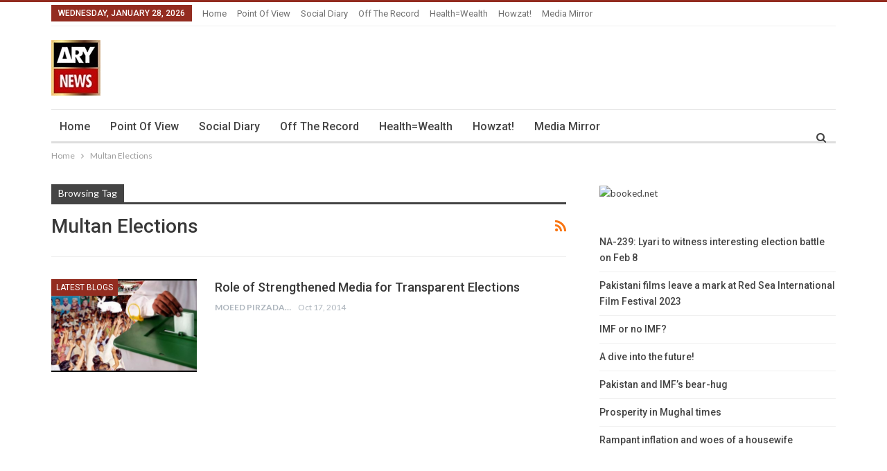

--- FILE ---
content_type: text/html; charset=utf-8
request_url: https://www.google.com/recaptcha/api2/aframe
body_size: 267
content:
<!DOCTYPE HTML><html><head><meta http-equiv="content-type" content="text/html; charset=UTF-8"></head><body><script nonce="ODPuYkpoKs2hN8ldLV8dGg">/** Anti-fraud and anti-abuse applications only. See google.com/recaptcha */ try{var clients={'sodar':'https://pagead2.googlesyndication.com/pagead/sodar?'};window.addEventListener("message",function(a){try{if(a.source===window.parent){var b=JSON.parse(a.data);var c=clients[b['id']];if(c){var d=document.createElement('img');d.src=c+b['params']+'&rc='+(localStorage.getItem("rc::a")?sessionStorage.getItem("rc::b"):"");window.document.body.appendChild(d);sessionStorage.setItem("rc::e",parseInt(sessionStorage.getItem("rc::e")||0)+1);localStorage.setItem("rc::h",'1769557025015');}}}catch(b){}});window.parent.postMessage("_grecaptcha_ready", "*");}catch(b){}</script></body></html>

--- FILE ---
content_type: application/javascript; charset=utf-8
request_url: https://fundingchoicesmessages.google.com/f/AGSKWxVYUcd4hCHIj81yodMGBpp17Zza5JdfhdJez2whmcblUGq9hLNr28Bg9vNdFt9cj82rYEFrWF27860D3lXEw5uz7CjKjnHH-DAEqGVoyaOII90tvekymJiCSScQFzF2-8oXVxosxK_EogkDpsYHU8N-nxEImaWIEr7ry44LJaMSOCantpNjdzx0JqKV/__ad_service./popounder4./ads_show_/admatch-/bannerfile/ad_
body_size: -1284
content:
window['e7ebc67f-affc-4631-9357-8bd0f0197ed4'] = true;